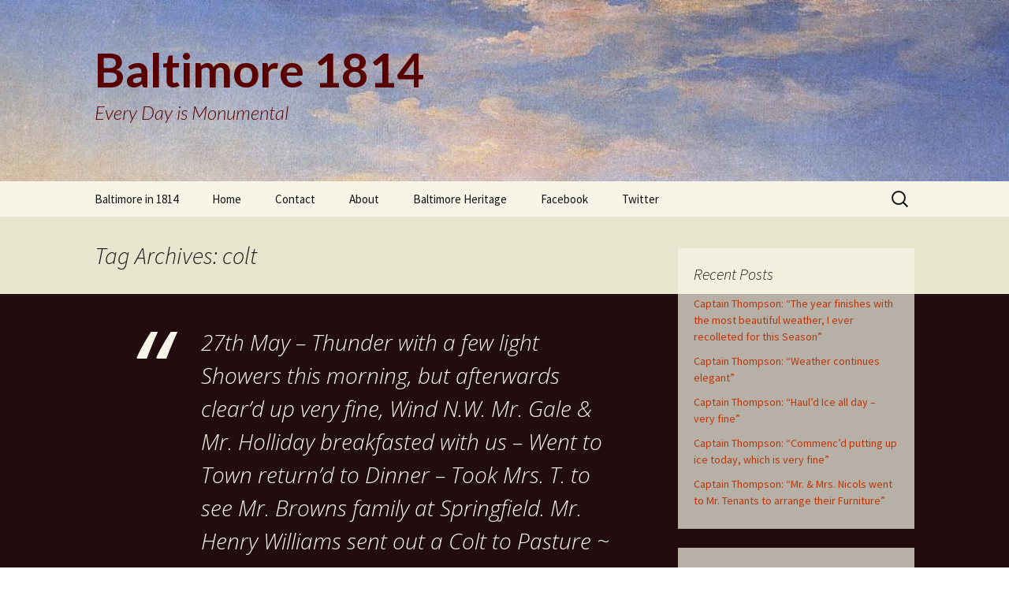

--- FILE ---
content_type: text/html; charset=UTF-8
request_url: https://1814.baltimoreheritage.org/tag/colt/
body_size: 9895
content:
<!DOCTYPE html>
<!--[if IE 7]>
<html class="ie ie7" lang="en-US">
<![endif]-->
<!--[if IE 8]>
<html class="ie ie8" lang="en-US">
<![endif]-->
<!--[if !(IE 7) & !(IE 8)]><!-->
<html lang="en-US">
<!--<![endif]-->
<head>
	<meta charset="UTF-8">
	<meta name="viewport" content="width=device-width">
	<title>colt | Baltimore 1814</title>
	<link rel="profile" href="http://gmpg.org/xfn/11">
	<link rel="pingback" href="https://1814.baltimoreheritage.org/xmlrpc.php">
	<!--[if lt IE 9]>
	<script src="https://1814.baltimoreheritage.org/wp-content/themes/twentythirteen/js/html5.js"></script>
	<![endif]-->
	<meta name='robots' content='max-image-preview:large' />
<link rel='dns-prefetch' href='//fonts.googleapis.com' />
<link href='https://fonts.gstatic.com' crossorigin rel='preconnect' />
<link rel="alternate" type="application/rss+xml" title="Baltimore 1814 &raquo; Feed" href="https://1814.baltimoreheritage.org/feed/" />
<link rel="alternate" type="application/rss+xml" title="Baltimore 1814 &raquo; Comments Feed" href="https://1814.baltimoreheritage.org/comments/feed/" />
<link rel="alternate" type="application/rss+xml" title="Baltimore 1814 &raquo; colt Tag Feed" href="https://1814.baltimoreheritage.org/tag/colt/feed/" />
<style id='wp-img-auto-sizes-contain-inline-css' type='text/css'>
img:is([sizes=auto i],[sizes^="auto," i]){contain-intrinsic-size:3000px 1500px}
/*# sourceURL=wp-img-auto-sizes-contain-inline-css */
</style>
<link rel='stylesheet' id='dashicons-css' href='https://1814.baltimoreheritage.org/wp-includes/css/dashicons.min.css?ver=6.9' type='text/css' media='all' />
<link rel='stylesheet' id='menu-icons-extra-css' href='https://1814.baltimoreheritage.org/wp-content/plugins/menu-icons/css/extra.min.css?ver=0.13.19' type='text/css' media='all' />
<style id='wp-emoji-styles-inline-css' type='text/css'>

	img.wp-smiley, img.emoji {
		display: inline !important;
		border: none !important;
		box-shadow: none !important;
		height: 1em !important;
		width: 1em !important;
		margin: 0 0.07em !important;
		vertical-align: -0.1em !important;
		background: none !important;
		padding: 0 !important;
	}
/*# sourceURL=wp-emoji-styles-inline-css */
</style>
<style id='wp-block-library-inline-css' type='text/css'>
:root{--wp-block-synced-color:#7a00df;--wp-block-synced-color--rgb:122,0,223;--wp-bound-block-color:var(--wp-block-synced-color);--wp-editor-canvas-background:#ddd;--wp-admin-theme-color:#007cba;--wp-admin-theme-color--rgb:0,124,186;--wp-admin-theme-color-darker-10:#006ba1;--wp-admin-theme-color-darker-10--rgb:0,107,160.5;--wp-admin-theme-color-darker-20:#005a87;--wp-admin-theme-color-darker-20--rgb:0,90,135;--wp-admin-border-width-focus:2px}@media (min-resolution:192dpi){:root{--wp-admin-border-width-focus:1.5px}}.wp-element-button{cursor:pointer}:root .has-very-light-gray-background-color{background-color:#eee}:root .has-very-dark-gray-background-color{background-color:#313131}:root .has-very-light-gray-color{color:#eee}:root .has-very-dark-gray-color{color:#313131}:root .has-vivid-green-cyan-to-vivid-cyan-blue-gradient-background{background:linear-gradient(135deg,#00d084,#0693e3)}:root .has-purple-crush-gradient-background{background:linear-gradient(135deg,#34e2e4,#4721fb 50%,#ab1dfe)}:root .has-hazy-dawn-gradient-background{background:linear-gradient(135deg,#faaca8,#dad0ec)}:root .has-subdued-olive-gradient-background{background:linear-gradient(135deg,#fafae1,#67a671)}:root .has-atomic-cream-gradient-background{background:linear-gradient(135deg,#fdd79a,#004a59)}:root .has-nightshade-gradient-background{background:linear-gradient(135deg,#330968,#31cdcf)}:root .has-midnight-gradient-background{background:linear-gradient(135deg,#020381,#2874fc)}:root{--wp--preset--font-size--normal:16px;--wp--preset--font-size--huge:42px}.has-regular-font-size{font-size:1em}.has-larger-font-size{font-size:2.625em}.has-normal-font-size{font-size:var(--wp--preset--font-size--normal)}.has-huge-font-size{font-size:var(--wp--preset--font-size--huge)}.has-text-align-center{text-align:center}.has-text-align-left{text-align:left}.has-text-align-right{text-align:right}.has-fit-text{white-space:nowrap!important}#end-resizable-editor-section{display:none}.aligncenter{clear:both}.items-justified-left{justify-content:flex-start}.items-justified-center{justify-content:center}.items-justified-right{justify-content:flex-end}.items-justified-space-between{justify-content:space-between}.screen-reader-text{border:0;clip-path:inset(50%);height:1px;margin:-1px;overflow:hidden;padding:0;position:absolute;width:1px;word-wrap:normal!important}.screen-reader-text:focus{background-color:#ddd;clip-path:none;color:#444;display:block;font-size:1em;height:auto;left:5px;line-height:normal;padding:15px 23px 14px;text-decoration:none;top:5px;width:auto;z-index:100000}html :where(.has-border-color){border-style:solid}html :where([style*=border-top-color]){border-top-style:solid}html :where([style*=border-right-color]){border-right-style:solid}html :where([style*=border-bottom-color]){border-bottom-style:solid}html :where([style*=border-left-color]){border-left-style:solid}html :where([style*=border-width]){border-style:solid}html :where([style*=border-top-width]){border-top-style:solid}html :where([style*=border-right-width]){border-right-style:solid}html :where([style*=border-bottom-width]){border-bottom-style:solid}html :where([style*=border-left-width]){border-left-style:solid}html :where(img[class*=wp-image-]){height:auto;max-width:100%}:where(figure){margin:0 0 1em}html :where(.is-position-sticky){--wp-admin--admin-bar--position-offset:var(--wp-admin--admin-bar--height,0px)}@media screen and (max-width:600px){html :where(.is-position-sticky){--wp-admin--admin-bar--position-offset:0px}}

/*# sourceURL=wp-block-library-inline-css */
</style><style id='global-styles-inline-css' type='text/css'>
:root{--wp--preset--aspect-ratio--square: 1;--wp--preset--aspect-ratio--4-3: 4/3;--wp--preset--aspect-ratio--3-4: 3/4;--wp--preset--aspect-ratio--3-2: 3/2;--wp--preset--aspect-ratio--2-3: 2/3;--wp--preset--aspect-ratio--16-9: 16/9;--wp--preset--aspect-ratio--9-16: 9/16;--wp--preset--color--black: #000000;--wp--preset--color--cyan-bluish-gray: #abb8c3;--wp--preset--color--white: #fff;--wp--preset--color--pale-pink: #f78da7;--wp--preset--color--vivid-red: #cf2e2e;--wp--preset--color--luminous-vivid-orange: #ff6900;--wp--preset--color--luminous-vivid-amber: #fcb900;--wp--preset--color--light-green-cyan: #7bdcb5;--wp--preset--color--vivid-green-cyan: #00d084;--wp--preset--color--pale-cyan-blue: #8ed1fc;--wp--preset--color--vivid-cyan-blue: #0693e3;--wp--preset--color--vivid-purple: #9b51e0;--wp--preset--color--dark-gray: #141412;--wp--preset--color--red: #bc360a;--wp--preset--color--medium-orange: #db572f;--wp--preset--color--light-orange: #ea9629;--wp--preset--color--yellow: #fbca3c;--wp--preset--color--dark-brown: #220e10;--wp--preset--color--medium-brown: #722d19;--wp--preset--color--light-brown: #eadaa6;--wp--preset--color--beige: #e8e5ce;--wp--preset--color--off-white: #f7f5e7;--wp--preset--gradient--vivid-cyan-blue-to-vivid-purple: linear-gradient(135deg,rgb(6,147,227) 0%,rgb(155,81,224) 100%);--wp--preset--gradient--light-green-cyan-to-vivid-green-cyan: linear-gradient(135deg,rgb(122,220,180) 0%,rgb(0,208,130) 100%);--wp--preset--gradient--luminous-vivid-amber-to-luminous-vivid-orange: linear-gradient(135deg,rgb(252,185,0) 0%,rgb(255,105,0) 100%);--wp--preset--gradient--luminous-vivid-orange-to-vivid-red: linear-gradient(135deg,rgb(255,105,0) 0%,rgb(207,46,46) 100%);--wp--preset--gradient--very-light-gray-to-cyan-bluish-gray: linear-gradient(135deg,rgb(238,238,238) 0%,rgb(169,184,195) 100%);--wp--preset--gradient--cool-to-warm-spectrum: linear-gradient(135deg,rgb(74,234,220) 0%,rgb(151,120,209) 20%,rgb(207,42,186) 40%,rgb(238,44,130) 60%,rgb(251,105,98) 80%,rgb(254,248,76) 100%);--wp--preset--gradient--blush-light-purple: linear-gradient(135deg,rgb(255,206,236) 0%,rgb(152,150,240) 100%);--wp--preset--gradient--blush-bordeaux: linear-gradient(135deg,rgb(254,205,165) 0%,rgb(254,45,45) 50%,rgb(107,0,62) 100%);--wp--preset--gradient--luminous-dusk: linear-gradient(135deg,rgb(255,203,112) 0%,rgb(199,81,192) 50%,rgb(65,88,208) 100%);--wp--preset--gradient--pale-ocean: linear-gradient(135deg,rgb(255,245,203) 0%,rgb(182,227,212) 50%,rgb(51,167,181) 100%);--wp--preset--gradient--electric-grass: linear-gradient(135deg,rgb(202,248,128) 0%,rgb(113,206,126) 100%);--wp--preset--gradient--midnight: linear-gradient(135deg,rgb(2,3,129) 0%,rgb(40,116,252) 100%);--wp--preset--font-size--small: 13px;--wp--preset--font-size--medium: 20px;--wp--preset--font-size--large: 36px;--wp--preset--font-size--x-large: 42px;--wp--preset--spacing--20: 0.44rem;--wp--preset--spacing--30: 0.67rem;--wp--preset--spacing--40: 1rem;--wp--preset--spacing--50: 1.5rem;--wp--preset--spacing--60: 2.25rem;--wp--preset--spacing--70: 3.38rem;--wp--preset--spacing--80: 5.06rem;--wp--preset--shadow--natural: 6px 6px 9px rgba(0, 0, 0, 0.2);--wp--preset--shadow--deep: 12px 12px 50px rgba(0, 0, 0, 0.4);--wp--preset--shadow--sharp: 6px 6px 0px rgba(0, 0, 0, 0.2);--wp--preset--shadow--outlined: 6px 6px 0px -3px rgb(255, 255, 255), 6px 6px rgb(0, 0, 0);--wp--preset--shadow--crisp: 6px 6px 0px rgb(0, 0, 0);}:where(.is-layout-flex){gap: 0.5em;}:where(.is-layout-grid){gap: 0.5em;}body .is-layout-flex{display: flex;}.is-layout-flex{flex-wrap: wrap;align-items: center;}.is-layout-flex > :is(*, div){margin: 0;}body .is-layout-grid{display: grid;}.is-layout-grid > :is(*, div){margin: 0;}:where(.wp-block-columns.is-layout-flex){gap: 2em;}:where(.wp-block-columns.is-layout-grid){gap: 2em;}:where(.wp-block-post-template.is-layout-flex){gap: 1.25em;}:where(.wp-block-post-template.is-layout-grid){gap: 1.25em;}.has-black-color{color: var(--wp--preset--color--black) !important;}.has-cyan-bluish-gray-color{color: var(--wp--preset--color--cyan-bluish-gray) !important;}.has-white-color{color: var(--wp--preset--color--white) !important;}.has-pale-pink-color{color: var(--wp--preset--color--pale-pink) !important;}.has-vivid-red-color{color: var(--wp--preset--color--vivid-red) !important;}.has-luminous-vivid-orange-color{color: var(--wp--preset--color--luminous-vivid-orange) !important;}.has-luminous-vivid-amber-color{color: var(--wp--preset--color--luminous-vivid-amber) !important;}.has-light-green-cyan-color{color: var(--wp--preset--color--light-green-cyan) !important;}.has-vivid-green-cyan-color{color: var(--wp--preset--color--vivid-green-cyan) !important;}.has-pale-cyan-blue-color{color: var(--wp--preset--color--pale-cyan-blue) !important;}.has-vivid-cyan-blue-color{color: var(--wp--preset--color--vivid-cyan-blue) !important;}.has-vivid-purple-color{color: var(--wp--preset--color--vivid-purple) !important;}.has-black-background-color{background-color: var(--wp--preset--color--black) !important;}.has-cyan-bluish-gray-background-color{background-color: var(--wp--preset--color--cyan-bluish-gray) !important;}.has-white-background-color{background-color: var(--wp--preset--color--white) !important;}.has-pale-pink-background-color{background-color: var(--wp--preset--color--pale-pink) !important;}.has-vivid-red-background-color{background-color: var(--wp--preset--color--vivid-red) !important;}.has-luminous-vivid-orange-background-color{background-color: var(--wp--preset--color--luminous-vivid-orange) !important;}.has-luminous-vivid-amber-background-color{background-color: var(--wp--preset--color--luminous-vivid-amber) !important;}.has-light-green-cyan-background-color{background-color: var(--wp--preset--color--light-green-cyan) !important;}.has-vivid-green-cyan-background-color{background-color: var(--wp--preset--color--vivid-green-cyan) !important;}.has-pale-cyan-blue-background-color{background-color: var(--wp--preset--color--pale-cyan-blue) !important;}.has-vivid-cyan-blue-background-color{background-color: var(--wp--preset--color--vivid-cyan-blue) !important;}.has-vivid-purple-background-color{background-color: var(--wp--preset--color--vivid-purple) !important;}.has-black-border-color{border-color: var(--wp--preset--color--black) !important;}.has-cyan-bluish-gray-border-color{border-color: var(--wp--preset--color--cyan-bluish-gray) !important;}.has-white-border-color{border-color: var(--wp--preset--color--white) !important;}.has-pale-pink-border-color{border-color: var(--wp--preset--color--pale-pink) !important;}.has-vivid-red-border-color{border-color: var(--wp--preset--color--vivid-red) !important;}.has-luminous-vivid-orange-border-color{border-color: var(--wp--preset--color--luminous-vivid-orange) !important;}.has-luminous-vivid-amber-border-color{border-color: var(--wp--preset--color--luminous-vivid-amber) !important;}.has-light-green-cyan-border-color{border-color: var(--wp--preset--color--light-green-cyan) !important;}.has-vivid-green-cyan-border-color{border-color: var(--wp--preset--color--vivid-green-cyan) !important;}.has-pale-cyan-blue-border-color{border-color: var(--wp--preset--color--pale-cyan-blue) !important;}.has-vivid-cyan-blue-border-color{border-color: var(--wp--preset--color--vivid-cyan-blue) !important;}.has-vivid-purple-border-color{border-color: var(--wp--preset--color--vivid-purple) !important;}.has-vivid-cyan-blue-to-vivid-purple-gradient-background{background: var(--wp--preset--gradient--vivid-cyan-blue-to-vivid-purple) !important;}.has-light-green-cyan-to-vivid-green-cyan-gradient-background{background: var(--wp--preset--gradient--light-green-cyan-to-vivid-green-cyan) !important;}.has-luminous-vivid-amber-to-luminous-vivid-orange-gradient-background{background: var(--wp--preset--gradient--luminous-vivid-amber-to-luminous-vivid-orange) !important;}.has-luminous-vivid-orange-to-vivid-red-gradient-background{background: var(--wp--preset--gradient--luminous-vivid-orange-to-vivid-red) !important;}.has-very-light-gray-to-cyan-bluish-gray-gradient-background{background: var(--wp--preset--gradient--very-light-gray-to-cyan-bluish-gray) !important;}.has-cool-to-warm-spectrum-gradient-background{background: var(--wp--preset--gradient--cool-to-warm-spectrum) !important;}.has-blush-light-purple-gradient-background{background: var(--wp--preset--gradient--blush-light-purple) !important;}.has-blush-bordeaux-gradient-background{background: var(--wp--preset--gradient--blush-bordeaux) !important;}.has-luminous-dusk-gradient-background{background: var(--wp--preset--gradient--luminous-dusk) !important;}.has-pale-ocean-gradient-background{background: var(--wp--preset--gradient--pale-ocean) !important;}.has-electric-grass-gradient-background{background: var(--wp--preset--gradient--electric-grass) !important;}.has-midnight-gradient-background{background: var(--wp--preset--gradient--midnight) !important;}.has-small-font-size{font-size: var(--wp--preset--font-size--small) !important;}.has-medium-font-size{font-size: var(--wp--preset--font-size--medium) !important;}.has-large-font-size{font-size: var(--wp--preset--font-size--large) !important;}.has-x-large-font-size{font-size: var(--wp--preset--font-size--x-large) !important;}
/*# sourceURL=global-styles-inline-css */
</style>

<style id='classic-theme-styles-inline-css' type='text/css'>
/*! This file is auto-generated */
.wp-block-button__link{color:#fff;background-color:#32373c;border-radius:9999px;box-shadow:none;text-decoration:none;padding:calc(.667em + 2px) calc(1.333em + 2px);font-size:1.125em}.wp-block-file__button{background:#32373c;color:#fff;text-decoration:none}
/*# sourceURL=/wp-includes/css/classic-themes.min.css */
</style>
<link rel='stylesheet' id='twentythirteen-fonts-css' href='https://fonts.googleapis.com/css?family=Source+Sans+Pro%3A300%2C400%2C700%2C300italic%2C400italic%2C700italic%7CBitter%3A400%2C700&#038;subset=latin%2Clatin-ext' type='text/css' media='all' />
<link rel='stylesheet' id='genericons-css' href='https://1814.baltimoreheritage.org/wp-content/plugins/menu-icons/vendor/codeinwp/icon-picker/css/types/genericons.min.css?ver=3.4' type='text/css' media='all' />
<link rel='stylesheet' id='twentythirteen-style-css' href='https://1814.baltimoreheritage.org/wp-content/themes/twentythirteen/style.css?ver=2013-07-18' type='text/css' media='all' />
<link rel='stylesheet' id='twentythirteen-block-style-css' href='https://1814.baltimoreheritage.org/wp-content/themes/twentythirteen/css/blocks.css?ver=2018-12-30' type='text/css' media='all' />
<script type="text/javascript" src="https://1814.baltimoreheritage.org/wp-includes/js/jquery/jquery.min.js?ver=3.7.1" id="jquery-core-js"></script>
<script type="text/javascript" src="https://1814.baltimoreheritage.org/wp-includes/js/jquery/jquery-migrate.min.js?ver=3.4.1" id="jquery-migrate-js"></script>
<link rel="https://api.w.org/" href="https://1814.baltimoreheritage.org/wp-json/" /><link rel="alternate" title="JSON" type="application/json" href="https://1814.baltimoreheritage.org/wp-json/wp/v2/tags/395" /><link rel="EditURI" type="application/rsd+xml" title="RSD" href="https://1814.baltimoreheritage.org/xmlrpc.php?rsd" />
<meta name="generator" content="WordPress 6.9" />
<style type="text/css">.recentcomments a{display:inline !important;padding:0 !important;margin:0 !important;}</style>	<style type="text/css" id="twentythirteen-header-css">
		.site-header {
		background: url(https://1814.baltimoreheritage.org/wp-content/uploads/2014/01/cropped-display_image.jpg) no-repeat scroll top;
		background-size: 1600px auto;
	}
	@media (max-width: 767px) {
		.site-header {
			background-size: 768px auto;
		}
	}
	@media (max-width: 359px) {
		.site-header {
			background-size: 360px auto;
		}
	}
				.site-title,
		.site-description {
			color: #590000;
		}
		</style>
	
<!-- Styles cached and displayed inline for speed. Generated by http://stylesplugin.com -->
<style type="text/css" id="styles-plugin-css">
@import '//fonts.googleapis.com/css?family=Lato:100,100italic,300,300italic,regular,italic,700,700italic,900,900italic';@import '//fonts.googleapis.com/css?family=Open+Sans:300,300italic,regular,italic,600,600italic,700,700italic,800,800italic';.styles #page .site-title{font-family:Lato}.styles .site-description{font-family:Lato}.styles .entry-title,.styles #page .entry-title a{font-family:Lato}.styles .entry-content p,.styles #page .entry-content p a,.styles #respond p{font-family:Open Sans}.styles .entry-content blockquote,.styles .entry-content blockquote p{font-family:Open Sans}.styles .entry-content .wp-caption-text{font-size:14px;font-family:Open Sans}
</style>
</head>

<body class="archive tag tag-colt tag-395 wp-embed-responsive wp-theme-twentythirteen styles single-author sidebar">
	<div id="page" class="hfeed site">
		<header id="masthead" class="site-header" role="banner">
			<a class="home-link" href="https://1814.baltimoreheritage.org/" title="Baltimore 1814" rel="home">
				<h1 class="site-title">Baltimore 1814</h1>
				<h2 class="site-description">Every Day is Monumental</h2>
			</a>

			<div id="navbar" class="navbar">
				<nav id="site-navigation" class="navigation main-navigation" role="navigation">
					<button class="menu-toggle">Menu</button>
					<a class="screen-reader-text skip-link" href="#content" title="Skip to content">Skip to content</a>
					<div class="menu-menu-1-container"><ul id="primary-menu" class="nav-menu"><li id="menu-item-270" class="menu-item menu-item-type-post_type menu-item-object-page menu-item-270"><a href="https://1814.baltimoreheritage.org/about/">Baltimore in 1814</a></li>
<li id="menu-item-268" class="menu-item menu-item-type-custom menu-item-object-custom menu-item-home menu-item-268"><a href="http://1814.baltimoreheritage.org/">Home</a></li>
<li id="menu-item-271" class="menu-item menu-item-type-post_type menu-item-object-page menu-item-271"><a href="https://1814.baltimoreheritage.org/contact/">Contact</a></li>
<li id="menu-item-269" class="menu-item menu-item-type-post_type menu-item-object-page menu-item-269"><a href="https://1814.baltimoreheritage.org/baltimore-1814/">About</a></li>
<li id="menu-item-273" class="menu-item menu-item-type-custom menu-item-object-custom menu-item-273"><a href="http://www.baltimoreheritage.org">Baltimore Heritage</a></li>
<li id="menu-item-2179" class="menu-item menu-item-type-custom menu-item-object-custom menu-item-2179"><a href="http://facebook.com/baltimoreheritage">Facebook</a></li>
<li id="menu-item-2180" class="menu-item menu-item-type-custom menu-item-object-custom menu-item-2180"><a href="http://twitter.com/bmoreheritage">Twitter</a></li>
</ul></div>					<form role="search" method="get" class="search-form" action="https://1814.baltimoreheritage.org/">
				<label>
					<span class="screen-reader-text">Search for:</span>
					<input type="search" class="search-field" placeholder="Search &hellip;" value="" name="s" />
				</label>
				<input type="submit" class="search-submit" value="Search" />
			</form>				</nav><!-- #site-navigation -->
			</div><!-- #navbar -->
		</header><!-- #masthead -->

		<div id="main" class="site-main">

	<div id="primary" class="content-area">
		<div id="content" class="site-content" role="main">

					<header class="archive-header">
				<h1 class="archive-title">Tag Archives: colt</h1>

							</header><!-- .archive-header -->

										
<article id="post-1153" class="post-1153 post type-post status-publish format-quote hentry category-baltimore category-journals tag-ann-lux-bowly-thompson tag-captain-henry-thompson tag-colt tag-horse tag-mr-brown tag-mr-gale tag-mr-henry-williams tag-mr-holliday tag-pasture tag-rain tag-springfield post_format-post-format-quote">
	<div class="entry-content">
		<blockquote><p>27th May &#8211; Thunder with a few light Showers this morning, but afterwards clear’d up very fine, Wind N.W. Mr. Gale &#038; Mr. Holliday breakfasted with us &#8211; Went to Town return’d to Dinner &#8211; Took Mrs. T. to see Mr. Browns family at Springfield. Mr. Henry Williams sent out a Colt to Pasture ~</p></blockquote>
<p><i>From the journal of Captain Henry Thompson, May 27, 1814. Courtesy the <a href="http://henrythompsonofclifton.org/">Friends of Clifton</a>.</i></p>
	</div><!-- .entry-content -->

	<footer class="entry-meta">
		<span class="date"><a href="https://1814.baltimoreheritage.org/captain-thompson-took-mrs-t-to-see-mr-browns-family-at-springfield/" title="Permalink to Captain Thompson: &#8221; Took Mrs. T. to see Mr. Browns family at Springfield&#8221;" rel="bookmark"><time class="entry-date" datetime="2014-05-27T16:30:00-04:00">May 27, 2014</time></a></span><span class="categories-links"><a href="https://1814.baltimoreheritage.org/category/baltimore/" rel="category tag">Baltimore</a>, <a href="https://1814.baltimoreheritage.org/category/sources/journals/" rel="category tag">Journals</a></span><span class="tags-links"><a href="https://1814.baltimoreheritage.org/tag/ann-lux-bowly-thompson/" rel="tag">Ann Lux Bowly Thompson</a>, <a href="https://1814.baltimoreheritage.org/tag/captain-henry-thompson/" rel="tag">Captain Henry Thompson</a>, <a href="https://1814.baltimoreheritage.org/tag/colt/" rel="tag">colt</a>, <a href="https://1814.baltimoreheritage.org/tag/horse/" rel="tag">horse</a>, <a href="https://1814.baltimoreheritage.org/tag/mr-brown/" rel="tag">Mr. Brown</a>, <a href="https://1814.baltimoreheritage.org/tag/mr-gale/" rel="tag">Mr. Gale</a>, <a href="https://1814.baltimoreheritage.org/tag/mr-henry-williams/" rel="tag">Mr. Henry Williams</a>, <a href="https://1814.baltimoreheritage.org/tag/mr-holliday/" rel="tag">Mr. Holliday</a>, <a href="https://1814.baltimoreheritage.org/tag/pasture/" rel="tag">pasture</a>, <a href="https://1814.baltimoreheritage.org/tag/rain/" rel="tag">rain</a>, <a href="https://1814.baltimoreheritage.org/tag/springfield/" rel="tag">Springfield</a></span><span class="author vcard"><a class="url fn n" href="https://1814.baltimoreheritage.org/author/webadmin/" title="View all posts by Baltimore Heritage" rel="author">Baltimore Heritage</a></span>
				<span class="comments-link">
			<a href="https://1814.baltimoreheritage.org/captain-thompson-took-mrs-t-to-see-mr-browns-family-at-springfield/#respond"><span class="leave-reply">Leave a comment</span></a>		</span><!-- .comments-link -->
					</footer><!-- .entry-meta -->
</article><!-- #post -->
							
<article id="post-1133" class="post-1133 post type-post status-publish format-quote hentry category-baltimore category-journals tag-captain-henry-thompson tag-colt tag-horse tag-indian-queen-tavern tag-mr-harper tag-mr-john-moore tag-mrs-harper tag-mrs-john-moore post_format-post-format-quote">
	<div class="entry-content">
		<blockquote><p>7th &#8211; Fine warm day, went to Town and dined at Gadsbys. Purchased a Roane Colt Horse, six years old for $130. Mr. &#038; Mrs. Harper &#8211; Mr. &#038; Mrs. Jn. Moore came out and drank Tea ~</p></blockquote>
<p><i>From the journal of Captain Henry Thompson, May 7, 1814. Courtesy the <a href="http://henrythompsonofclifton.org/">Friends of Clifton</a>.</i></p>
	</div><!-- .entry-content -->

	<footer class="entry-meta">
		<span class="date"><a href="https://1814.baltimoreheritage.org/captain-thompson-purchased-a-roane-colt-horse-six-years-old/" title="Permalink to Captain Thompson: &#8220;Purchased a Roane Colt Horse, six years old&#8221;" rel="bookmark"><time class="entry-date" datetime="2014-05-07T16:30:00-04:00">May 7, 2014</time></a></span><span class="categories-links"><a href="https://1814.baltimoreheritage.org/category/baltimore/" rel="category tag">Baltimore</a>, <a href="https://1814.baltimoreheritage.org/category/sources/journals/" rel="category tag">Journals</a></span><span class="tags-links"><a href="https://1814.baltimoreheritage.org/tag/captain-henry-thompson/" rel="tag">Captain Henry Thompson</a>, <a href="https://1814.baltimoreheritage.org/tag/colt/" rel="tag">colt</a>, <a href="https://1814.baltimoreheritage.org/tag/horse/" rel="tag">horse</a>, <a href="https://1814.baltimoreheritage.org/tag/indian-queen-tavern/" rel="tag">Indian Queen Tavern</a>, <a href="https://1814.baltimoreheritage.org/tag/mr-harper/" rel="tag">Mr. Harper</a>, <a href="https://1814.baltimoreheritage.org/tag/mr-john-moore/" rel="tag">Mr. John Moore</a>, <a href="https://1814.baltimoreheritage.org/tag/mrs-harper/" rel="tag">Mrs. Harper</a>, <a href="https://1814.baltimoreheritage.org/tag/mrs-john-moore/" rel="tag">Mrs. John Moore</a></span><span class="author vcard"><a class="url fn n" href="https://1814.baltimoreheritage.org/author/webadmin/" title="View all posts by Baltimore Heritage" rel="author">Baltimore Heritage</a></span>
				<span class="comments-link">
			<a href="https://1814.baltimoreheritage.org/captain-thompson-purchased-a-roane-colt-horse-six-years-old/#respond"><span class="leave-reply">Leave a comment</span></a>		</span><!-- .comments-link -->
					</footer><!-- .entry-meta -->
</article><!-- #post -->
							
<article id="post-1130" class="post-1130 post type-post status-publish format-quote hentry category-baltimore category-journals tag-ann-lux-bowly-thompson tag-captain-henry-thompson tag-colt tag-horse tag-john-foos tag-mrs-wirgman post_format-post-format-quote">
	<div class="entry-content">
		<blockquote><p>4th &#8211; Fine warm day Therm. 80 &#8211; Mrs. T went with me to Town &#038; Mrs. Wirgman brot her out in the evening I return’d to Dinner ~ Took Jno. Foos Colt to Pasture @ $2.2 per month.</p></blockquote>
<p><i>From the journal of Captain Henry Thompson, May 4, 1814. Courtesy the <a href="http://henrythompsonofclifton.org/">Friends of Clifton</a>.</i></p>
	</div><!-- .entry-content -->

	<footer class="entry-meta">
		<span class="date"><a href="https://1814.baltimoreheritage.org/captain-thompson-took-jno-foos-colt-to-pasture/" title="Permalink to Captain Thompson: &#8220;Took Jno. Foos Colt to Pasture&#8221;" rel="bookmark"><time class="entry-date" datetime="2014-05-04T16:30:00-04:00">May 4, 2014</time></a></span><span class="categories-links"><a href="https://1814.baltimoreheritage.org/category/baltimore/" rel="category tag">Baltimore</a>, <a href="https://1814.baltimoreheritage.org/category/sources/journals/" rel="category tag">Journals</a></span><span class="tags-links"><a href="https://1814.baltimoreheritage.org/tag/ann-lux-bowly-thompson/" rel="tag">Ann Lux Bowly Thompson</a>, <a href="https://1814.baltimoreheritage.org/tag/captain-henry-thompson/" rel="tag">Captain Henry Thompson</a>, <a href="https://1814.baltimoreheritage.org/tag/colt/" rel="tag">colt</a>, <a href="https://1814.baltimoreheritage.org/tag/horse/" rel="tag">horse</a>, <a href="https://1814.baltimoreheritage.org/tag/john-foos/" rel="tag">John Foos</a>, <a href="https://1814.baltimoreheritage.org/tag/mrs-wirgman/" rel="tag">Mrs. Wirgman</a></span><span class="author vcard"><a class="url fn n" href="https://1814.baltimoreheritage.org/author/webadmin/" title="View all posts by Baltimore Heritage" rel="author">Baltimore Heritage</a></span>
				<span class="comments-link">
			<a href="https://1814.baltimoreheritage.org/captain-thompson-took-jno-foos-colt-to-pasture/#respond"><span class="leave-reply">Leave a comment</span></a>		</span><!-- .comments-link -->
					</footer><!-- .entry-meta -->
</article><!-- #post -->
			
			
		
		</div><!-- #content -->
	</div><!-- #primary -->

	<div id="tertiary" class="sidebar-container" role="complementary">
		<div class="sidebar-inner">
			<div class="widget-area">
				
		<aside id="recent-posts-2" class="widget widget_recent_entries">
		<h3 class="widget-title">Recent Posts</h3>
		<ul>
											<li>
					<a href="https://1814.baltimoreheritage.org/captain-thompson-the-year-finishes-with-the-most-beautiful-weather-i-ever-recolleted-for-this-season/">Captain Thompson: &#8220;The year finishes with the most beautiful weather, I ever recolleted for this Season&#8221;</a>
									</li>
											<li>
					<a href="https://1814.baltimoreheritage.org/captain-thompson-weather-continues-elegant/">Captain Thompson: &#8220;Weather continues elegant&#8221;</a>
									</li>
											<li>
					<a href="https://1814.baltimoreheritage.org/captain-thompson-hauld-ice-all-day-very-fine/">Captain Thompson: &#8220;Haul’d Ice all day &#8211; very fine&#8221;</a>
									</li>
											<li>
					<a href="https://1814.baltimoreheritage.org/captain-thompson-commencd-putting-up-ice-today-which-is-very-fine/">Captain Thompson: &#8220;Commenc’d putting up ice today, which is very fine&#8221;</a>
									</li>
											<li>
					<a href="https://1814.baltimoreheritage.org/captain-thompson-mr-mrs-nicols-went-to-mr-tenants-to-arrange-their-furniture/">Captain Thompson: &#8220;Mr. &#038; Mrs. Nicols went to Mr. Tenants to arrange their Furniture&#8221;</a>
									</li>
					</ul>

		</aside><aside id="calendar-2" class="widget widget_calendar"><div id="calendar_wrap" class="calendar_wrap"><table id="wp-calendar" class="wp-calendar-table">
	<caption>January 2026</caption>
	<thead>
	<tr>
		<th scope="col" aria-label="Monday">M</th>
		<th scope="col" aria-label="Tuesday">T</th>
		<th scope="col" aria-label="Wednesday">W</th>
		<th scope="col" aria-label="Thursday">T</th>
		<th scope="col" aria-label="Friday">F</th>
		<th scope="col" aria-label="Saturday">S</th>
		<th scope="col" aria-label="Sunday">S</th>
	</tr>
	</thead>
	<tbody>
	<tr>
		<td colspan="3" class="pad">&nbsp;</td><td>1</td><td>2</td><td>3</td><td>4</td>
	</tr>
	<tr>
		<td>5</td><td>6</td><td>7</td><td>8</td><td>9</td><td>10</td><td>11</td>
	</tr>
	<tr>
		<td>12</td><td>13</td><td>14</td><td>15</td><td>16</td><td>17</td><td>18</td>
	</tr>
	<tr>
		<td>19</td><td>20</td><td>21</td><td>22</td><td>23</td><td>24</td><td>25</td>
	</tr>
	<tr>
		<td>26</td><td>27</td><td>28</td><td>29</td><td id="today">30</td><td>31</td>
		<td class="pad" colspan="1">&nbsp;</td>
	</tr>
	</tbody>
	</table><nav aria-label="Previous and next months" class="wp-calendar-nav">
		<span class="wp-calendar-nav-prev"><a href="https://1814.baltimoreheritage.org/2014/12/">&laquo; Dec</a></span>
		<span class="pad">&nbsp;</span>
		<span class="wp-calendar-nav-next">&nbsp;</span>
	</nav></div></aside>			</div><!-- .widget-area -->
		</div><!-- .sidebar-inner -->
	</div><!-- #tertiary -->

		</div><!-- #main -->
		<footer id="colophon" class="site-footer" role="contentinfo">
				<div id="secondary" class="sidebar-container" role="complementary">
		<div class="widget-area">
			<aside id="search-2" class="widget widget_search"><form role="search" method="get" class="search-form" action="https://1814.baltimoreheritage.org/">
				<label>
					<span class="screen-reader-text">Search for:</span>
					<input type="search" class="search-field" placeholder="Search &hellip;" value="" name="s" />
				</label>
				<input type="submit" class="search-submit" value="Search" />
			</form></aside><aside id="categories-2" class="widget widget_categories"><h3 class="widget-title">Categories</h3>
			<ul>
					<li class="cat-item cat-item-24"><a href="https://1814.baltimoreheritage.org/category/sources/advertisements/">Advertisements</a>
</li>
	<li class="cat-item cat-item-55"><a href="https://1814.baltimoreheritage.org/category/around-maryland/">Around Maryland</a>
</li>
	<li class="cat-item cat-item-61"><a href="https://1814.baltimoreheritage.org/category/themes/arts-culture/">Arts &amp; Culture</a>
</li>
	<li class="cat-item cat-item-21"><a href="https://1814.baltimoreheritage.org/category/baltimore/">Baltimore</a>
</li>
	<li class="cat-item cat-item-71"><a href="https://1814.baltimoreheritage.org/category/baltimore-1814/">Baltimore 1814</a>
</li>
	<li class="cat-item cat-item-15"><a href="https://1814.baltimoreheritage.org/category/baltimore-at-sea/">Baltimore at Sea</a>
</li>
	<li class="cat-item cat-item-81"><a href="https://1814.baltimoreheritage.org/category/beyond-baltimore/">Beyond Baltimore</a>
</li>
	<li class="cat-item cat-item-26"><a href="https://1814.baltimoreheritage.org/category/themes/building-bigger/">Building Bigger</a>
</li>
	<li class="cat-item cat-item-34"><a href="https://1814.baltimoreheritage.org/category/themes/everyday-life/">Everyday Life</a>
</li>
	<li class="cat-item cat-item-239"><a href="https://1814.baltimoreheritage.org/category/export/">Export</a>
</li>
	<li class="cat-item cat-item-672"><a href="https://1814.baltimoreheritage.org/category/themes/health-medicine/">Health &amp; Medicine</a>
</li>
	<li class="cat-item cat-item-22"><a href="https://1814.baltimoreheritage.org/category/themes/industry-invention/">Industry &amp; Invention</a>
</li>
	<li class="cat-item cat-item-50"><a href="https://1814.baltimoreheritage.org/category/sources/journals/">Journals</a>
</li>
	<li class="cat-item cat-item-97"><a href="https://1814.baltimoreheritage.org/category/sources/letters/">Letters</a>
</li>
	<li class="cat-item cat-item-107"><a href="https://1814.baltimoreheritage.org/category/people/">People</a>
</li>
	<li class="cat-item cat-item-65"><a href="https://1814.baltimoreheritage.org/category/sources/periodicals/">Periodicals</a>
</li>
	<li class="cat-item cat-item-17"><a href="https://1814.baltimoreheritage.org/category/themes/privateers/">Privateers</a>
</li>
	<li class="cat-item cat-item-667"><a href="https://1814.baltimoreheritage.org/category/themes/religious-life/">Religious Life</a>
</li>
	<li class="cat-item cat-item-131"><a href="https://1814.baltimoreheritage.org/category/sources/ships-log-books/">Ship&#039;s Log Books</a>
</li>
	<li class="cat-item cat-item-816"><a href="https://1814.baltimoreheritage.org/category/ships-logs/">Ship&#039;s logs</a>
</li>
	<li class="cat-item cat-item-29"><a href="https://1814.baltimoreheritage.org/category/themes/slavery/">Slavery</a>
</li>
	<li class="cat-item cat-item-1"><a href="https://1814.baltimoreheritage.org/category/uncategorized/">Uncategorized</a>
</li>
	<li class="cat-item cat-item-40"><a href="https://1814.baltimoreheritage.org/category/themes/war-of-1812/">War of 1812</a>
</li>
			</ul>

			</aside><aside id="recent-comments-2" class="widget widget_recent_comments"><h3 class="widget-title">Recent Comments</h3><ul id="recentcomments"><li class="recentcomments"><span class="comment-author-link">TK</span> on <a href="https://1814.baltimoreheritage.org/advertisement-red-clover-see-apply-at-his-grocery-store-gerard-t-hopkins/#comment-4271">Advertisement: Red Clover Seed. Apply at his Grocery Store… Gerard T. Hopkins</a></li><li class="recentcomments"><span class="comment-author-link">james ewing</span> on <a href="https://1814.baltimoreheritage.org/the-mammoth-ships-log-october-10th/#comment-4074">The Mammoth: Ship&#8217;s log,  October 10th</a></li><li class="recentcomments"><span class="comment-author-link">Stephen Kirkby</span> on <a href="https://1814.baltimoreheritage.org/the-mammoth-ships-log-october-10th/#comment-3710">The Mammoth: Ship&#8217;s log,  October 10th</a></li><li class="recentcomments"><span class="comment-author-link">Larry</span> on <a href="https://1814.baltimoreheritage.org/benjamin-williams-replaced-nathaniel-hynson-as-warden-at-the-maryland-penitentiary/#comment-3708">Benjamin Williams replaced Nathaniel Hynson as warden at the Maryland Penitentiary</a></li><li class="recentcomments"><span class="comment-author-link">Stephen Kirkby</span> on <a href="https://1814.baltimoreheritage.org/the-schooner-mammoth-sets-sail-on-a-maiden-privateer-cruise-to-havana/#comment-3699">The Schooner Mammoth sets sail on a privateer cruise to Havana</a></li></ul></aside><aside id="archives-2" class="widget widget_archive"><h3 class="widget-title">Archives</h3>
			<ul>
					<li><a href='https://1814.baltimoreheritage.org/2014/12/'>December 2014</a></li>
	<li><a href='https://1814.baltimoreheritage.org/2014/11/'>November 2014</a></li>
	<li><a href='https://1814.baltimoreheritage.org/2014/10/'>October 2014</a></li>
	<li><a href='https://1814.baltimoreheritage.org/2014/09/'>September 2014</a></li>
	<li><a href='https://1814.baltimoreheritage.org/2014/08/'>August 2014</a></li>
	<li><a href='https://1814.baltimoreheritage.org/2014/07/'>July 2014</a></li>
	<li><a href='https://1814.baltimoreheritage.org/2014/06/'>June 2014</a></li>
	<li><a href='https://1814.baltimoreheritage.org/2014/05/'>May 2014</a></li>
	<li><a href='https://1814.baltimoreheritage.org/2014/04/'>April 2014</a></li>
	<li><a href='https://1814.baltimoreheritage.org/2014/03/'>March 2014</a></li>
	<li><a href='https://1814.baltimoreheritage.org/2014/02/'>February 2014</a></li>
	<li><a href='https://1814.baltimoreheritage.org/2014/01/'>January 2014</a></li>
	<li><a href='https://1814.baltimoreheritage.org/2013/12/'>December 2013</a></li>
	<li><a href='https://1814.baltimoreheritage.org/2013/03/'>March 2013</a></li>
	<li><a href='https://1814.baltimoreheritage.org/2013/02/'>February 2013</a></li>
			</ul>

			</aside><aside id="meta-2" class="widget widget_meta"><h3 class="widget-title">Meta</h3>
		<ul>
						<li><a href="https://1814.baltimoreheritage.org/wp-login.php">Log in</a></li>
			<li><a href="https://1814.baltimoreheritage.org/feed/">Entries feed</a></li>
			<li><a href="https://1814.baltimoreheritage.org/comments/feed/">Comments feed</a></li>

			<li><a href="https://wordpress.org/">WordPress.org</a></li>
		</ul>

		</aside><aside id="calendar-3" class="widget widget_calendar"><div class="calendar_wrap"><table id="wp-calendar" class="wp-calendar-table">
	<caption>January 2026</caption>
	<thead>
	<tr>
		<th scope="col" aria-label="Monday">M</th>
		<th scope="col" aria-label="Tuesday">T</th>
		<th scope="col" aria-label="Wednesday">W</th>
		<th scope="col" aria-label="Thursday">T</th>
		<th scope="col" aria-label="Friday">F</th>
		<th scope="col" aria-label="Saturday">S</th>
		<th scope="col" aria-label="Sunday">S</th>
	</tr>
	</thead>
	<tbody>
	<tr>
		<td colspan="3" class="pad">&nbsp;</td><td>1</td><td>2</td><td>3</td><td>4</td>
	</tr>
	<tr>
		<td>5</td><td>6</td><td>7</td><td>8</td><td>9</td><td>10</td><td>11</td>
	</tr>
	<tr>
		<td>12</td><td>13</td><td>14</td><td>15</td><td>16</td><td>17</td><td>18</td>
	</tr>
	<tr>
		<td>19</td><td>20</td><td>21</td><td>22</td><td>23</td><td>24</td><td>25</td>
	</tr>
	<tr>
		<td>26</td><td>27</td><td>28</td><td>29</td><td id="today">30</td><td>31</td>
		<td class="pad" colspan="1">&nbsp;</td>
	</tr>
	</tbody>
	</table><nav aria-label="Previous and next months" class="wp-calendar-nav">
		<span class="wp-calendar-nav-prev"><a href="https://1814.baltimoreheritage.org/2014/12/">&laquo; Dec</a></span>
		<span class="pad">&nbsp;</span>
		<span class="wp-calendar-nav-next">&nbsp;</span>
	</nav></div></aside>		</div><!-- .widget-area -->
	</div><!-- #secondary -->

			<div class="site-info">
												<a href="https://wordpress.org/" class="imprint">
					Proudly powered by WordPress				</a>
			</div><!-- .site-info -->
		</footer><!-- #colophon -->
	</div><!-- #page -->

	<script type="speculationrules">
{"prefetch":[{"source":"document","where":{"and":[{"href_matches":"/*"},{"not":{"href_matches":["/wp-*.php","/wp-admin/*","/wp-content/uploads/*","/wp-content/*","/wp-content/plugins/*","/wp-content/themes/twentythirteen/*","/*\\?(.+)"]}},{"not":{"selector_matches":"a[rel~=\"nofollow\"]"}},{"not":{"selector_matches":".no-prefetch, .no-prefetch a"}}]},"eagerness":"conservative"}]}
</script>
<script type="text/javascript" src="https://1814.baltimoreheritage.org/wp-includes/js/imagesloaded.min.js?ver=5.0.0" id="imagesloaded-js"></script>
<script type="text/javascript" src="https://1814.baltimoreheritage.org/wp-includes/js/masonry.min.js?ver=4.2.2" id="masonry-js"></script>
<script type="text/javascript" src="https://1814.baltimoreheritage.org/wp-includes/js/jquery/jquery.masonry.min.js?ver=3.1.2b" id="jquery-masonry-js"></script>
<script type="text/javascript" src="https://1814.baltimoreheritage.org/wp-content/themes/twentythirteen/js/functions.js?ver=20160717" id="twentythirteen-script-js"></script>
<script id="wp-emoji-settings" type="application/json">
{"baseUrl":"https://s.w.org/images/core/emoji/17.0.2/72x72/","ext":".png","svgUrl":"https://s.w.org/images/core/emoji/17.0.2/svg/","svgExt":".svg","source":{"concatemoji":"https://1814.baltimoreheritage.org/wp-includes/js/wp-emoji-release.min.js?ver=6.9"}}
</script>
<script type="module">
/* <![CDATA[ */
/*! This file is auto-generated */
const a=JSON.parse(document.getElementById("wp-emoji-settings").textContent),o=(window._wpemojiSettings=a,"wpEmojiSettingsSupports"),s=["flag","emoji"];function i(e){try{var t={supportTests:e,timestamp:(new Date).valueOf()};sessionStorage.setItem(o,JSON.stringify(t))}catch(e){}}function c(e,t,n){e.clearRect(0,0,e.canvas.width,e.canvas.height),e.fillText(t,0,0);t=new Uint32Array(e.getImageData(0,0,e.canvas.width,e.canvas.height).data);e.clearRect(0,0,e.canvas.width,e.canvas.height),e.fillText(n,0,0);const a=new Uint32Array(e.getImageData(0,0,e.canvas.width,e.canvas.height).data);return t.every((e,t)=>e===a[t])}function p(e,t){e.clearRect(0,0,e.canvas.width,e.canvas.height),e.fillText(t,0,0);var n=e.getImageData(16,16,1,1);for(let e=0;e<n.data.length;e++)if(0!==n.data[e])return!1;return!0}function u(e,t,n,a){switch(t){case"flag":return n(e,"\ud83c\udff3\ufe0f\u200d\u26a7\ufe0f","\ud83c\udff3\ufe0f\u200b\u26a7\ufe0f")?!1:!n(e,"\ud83c\udde8\ud83c\uddf6","\ud83c\udde8\u200b\ud83c\uddf6")&&!n(e,"\ud83c\udff4\udb40\udc67\udb40\udc62\udb40\udc65\udb40\udc6e\udb40\udc67\udb40\udc7f","\ud83c\udff4\u200b\udb40\udc67\u200b\udb40\udc62\u200b\udb40\udc65\u200b\udb40\udc6e\u200b\udb40\udc67\u200b\udb40\udc7f");case"emoji":return!a(e,"\ud83e\u1fac8")}return!1}function f(e,t,n,a){let r;const o=(r="undefined"!=typeof WorkerGlobalScope&&self instanceof WorkerGlobalScope?new OffscreenCanvas(300,150):document.createElement("canvas")).getContext("2d",{willReadFrequently:!0}),s=(o.textBaseline="top",o.font="600 32px Arial",{});return e.forEach(e=>{s[e]=t(o,e,n,a)}),s}function r(e){var t=document.createElement("script");t.src=e,t.defer=!0,document.head.appendChild(t)}a.supports={everything:!0,everythingExceptFlag:!0},new Promise(t=>{let n=function(){try{var e=JSON.parse(sessionStorage.getItem(o));if("object"==typeof e&&"number"==typeof e.timestamp&&(new Date).valueOf()<e.timestamp+604800&&"object"==typeof e.supportTests)return e.supportTests}catch(e){}return null}();if(!n){if("undefined"!=typeof Worker&&"undefined"!=typeof OffscreenCanvas&&"undefined"!=typeof URL&&URL.createObjectURL&&"undefined"!=typeof Blob)try{var e="postMessage("+f.toString()+"("+[JSON.stringify(s),u.toString(),c.toString(),p.toString()].join(",")+"));",a=new Blob([e],{type:"text/javascript"});const r=new Worker(URL.createObjectURL(a),{name:"wpTestEmojiSupports"});return void(r.onmessage=e=>{i(n=e.data),r.terminate(),t(n)})}catch(e){}i(n=f(s,u,c,p))}t(n)}).then(e=>{for(const n in e)a.supports[n]=e[n],a.supports.everything=a.supports.everything&&a.supports[n],"flag"!==n&&(a.supports.everythingExceptFlag=a.supports.everythingExceptFlag&&a.supports[n]);var t;a.supports.everythingExceptFlag=a.supports.everythingExceptFlag&&!a.supports.flag,a.supports.everything||((t=a.source||{}).concatemoji?r(t.concatemoji):t.wpemoji&&t.twemoji&&(r(t.twemoji),r(t.wpemoji)))});
//# sourceURL=https://1814.baltimoreheritage.org/wp-includes/js/wp-emoji-loader.min.js
/* ]]> */
</script>
</body>
</html>
